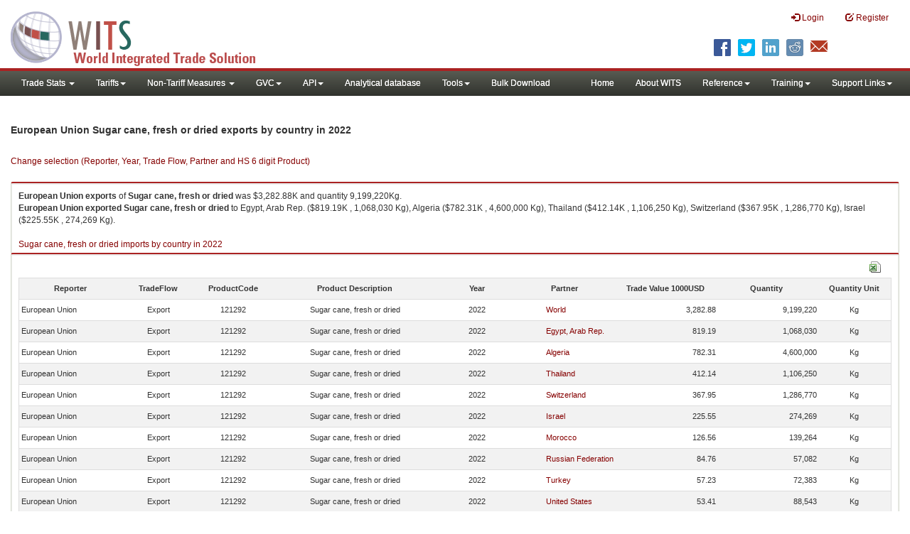

--- FILE ---
content_type: text/html; charset=utf-8
request_url: https://wits.worldbank.org/trade/comtrade/en/country/EUN/year/2022/tradeflow/Exports/partner/ALL/product/121292
body_size: 7618
content:


<!DOCTYPE>

<html xmlns="http://www.w3.org/1999/xhtml">
<head><title>
	European Union Sugar cane, fresh or dried exports by country | 2022 | Data
</title><meta http-equiv="X-UA-Compatible" content="IE=Edge" /><link href="../../../../../../../../../../../../Styles/bootstrap.css" rel="stylesheet" media="screen" /><link rel="stylesheet" href="../../../../../../../../../../../../Styles/grid/jqx.base.css" type="text/css" /><link href="../../../../../../../../../../../../Styles/customStyles.css" rel="stylesheet" media="screen" />
    
    <script type="text/javascript" src="https://wits.worldbank.org/Scripts/jquery.js"></script>
    <script src="https://wits.worldbank.org/Scripts/jquery-1.11.1.min.js" type="text/javascript"></script>
    <script src="https://wits.worldbank.org/Scripts/Utilites.js" type="text/javascript"></script>
    <script src="https://wits.worldbank.org/Scripts/jquery.touchSwipe.js" type="text/javascript"></script>
    <script src="https://wits.worldbank.org/Scripts/AdobeAnalyticCommonFunction.js" type="text/javascript"></script>
    <script type="text/javascript">
        var wbgData = wbgData || {};
        var appEnvironment = "prod";
        var siteLanguage = "en";
        SetAdobeAnalyticProperties(wbgData, document.title, appEnvironment, siteLanguage);
    </script>    
    <script type="text/javascript" src="https://assets.adobedtm.com/223f6e2cf7c9/3eb6c9b72a93/launch-7bc0cdc67098.min.js" async></script>   
 
</head>
<body>
    <header role="banner" class="navbar navbar-inverse navbar-fixed-top bs-docs-nav"
        id="bannerStrip">
         <div class="navbar-header">
            <div class="pull-left">
               <a class="navbar-brand" href="https://wits.worldbank.org/Default.aspx?lang=en"  title="logo for World Integrated Trade Solution">WITS</a>
            </div>
            <div class="pull-right">
               
               <button data-target="#topRightNav" data-toggle="collapse" type="button" class="navbar-toggle" id="topRightNavCollapsed">
               <span class="sr-only">Toggle navigation</span>
               <span class="glyphicon glyphicon-cog"></span>
               </button>
               <button data-target="#navList" data-toggle="collapse" type="button" class="navbar-toggle" id="navListCollapsed">
               <span class="sr-only">Toggle navigation</span>
               <span class="icon-bar"></span>
               <span class="icon-bar"></span>
               <span class="icon-bar"></span>
               </button>
               <nav class="collapse navbar-collapse bs-navbar-collapse" role="navigation" id="topRightNav">
                  <ul class="nav navbar-nav" id="topRightLink">
                   
                     <li class=""><a href="javascript:void(0)"><span class="glyphicon glyphicon-log-in"></span> <span id="lblLogin">Login</span></a> </li>
                     <li class=""><a href="https://wits.worldbank.org/register.html"><span class="glyphicon glyphicon-edit"></span> <span id="lblRegister">Register</span></a></li>
                  </ul>
               </nav>
               <div class="clearfix"></div>
               <ul class="shareLinkList pull-right desktop">
                  <li class="facebook"><a title="Facebook" onclick="buildShareURL();" href="javascript:void(0);">
                     </a>
                  </li>
                  <li class="twitter"><a title="Twitter" onclick="buildShareURL();" href="javascript:void(0);">
                     </a>
                  </li>
                  <li class="linkedin"><a title="Linkedin" onclick="buildShareURL();" href="javascript:void(0);">
                     </a>
                  </li>
                  <li class="gPlus"><a title="Google Plus" onclick="buildShareURL();" href="javascript:void(0);">
                     </a>
                  </li>
                  <li class="reddit"><a title="Reddit" onclick="buildShareURL();" href="javascript:void(0);">
                     </a>
                  </li>
                  <li class="stumbleupon"><a title="StumbleUpon" onclick="buildShareURL();" href="javascript:void(0);">
                     </a>
                  </li>
                  <li class="delicious"><a title="Delicious" onclick="buildShareURL();" href="javascript:void(0);">
                     </a>
                  </li>
                  <li class="email"><a title="Email" onclick="buildShareURL();" href="javascript:void(0);">
                     </a>
                  </li>
               </ul>
            </div>
         </div>
      </header>
      <div id="fixedContent2">
           <div id='mainMenuWrapper'><div id='mainMenu'><nav role='navigation' class='collapse navbar-collapse bs-navbar-collapse' id='navList'><ul class='nav navbar-nav'><li class=''><a href='#void' class='dropdown-toggle' data-toggle='dropdown'>Trade Stats <span class='caret'></span></a><ul class='dropdown-menu'><li><a href='https://wits.worldbank.org/countrystats.aspx?lang=en'>By Country</a></li><li><a href='https://wits.worldbank.org/country-indicator.aspx?lang=en'>By Indicator</a></li><li><a href='https://wits.worldbank.org/trade/country-byhs6product.aspx?lang=en'>By Product (HS 6-digit)</a></li><li><a href='https://wits.worldbank.org/trade-visualization.aspx?lang=en'>Visualization</a></li><li><a href='https://wits.worldbank.org/datadownload.aspx?lang=en'>Data Download</a></li><li><a href='https://wits.worldbank.org/CountryProfile/Metadata/en/Country/All'>Metadata</a></li><li><a href='https://wits.worldbank.org/countryprofile-dataavailability.aspx?lang=en'>Data Availability</a></li><li><a href='https://wits.worldbank.org/Help/country-summary-help.html'>Help</a></li></ul></li><li class=''><a  class='dropdown-toggle' data-toggle='dropdown'>Tariffs<span class='caret'></span></a><ul class='dropdown-menu'><li class=''><a href='https://wits.worldbank.org/gptad.html'>GPTAD</a> </li><li class=''><a href='https://wits.worldbank.org/tariff/trains/country-byhs6product.aspx?lang=en'>UNCTAD TRAINS</a> </li></ul></li><li class=''><a href='#void' class='dropdown-toggle' data-toggle='dropdown'>Non-Tariff Measures <span class='caret'></span></a><ul class='dropdown-menu'><li><a href='https://wits.worldbank.org/tariff/non-tariff-measures/en/country/CAN'>Summary</a></li><li><a href='https://wits.worldbank.org/tariff/non-tariff-measures/en/ntm-bycountry'>By Country</a></li><li><a href='https://wits.worldbank.org/tariff/non-tariff-measures/en/ntm-datavisualization'>Visualization</a></li><li><a href='https://wits.worldbank.org/tariff/non-tariff-measures/en/ntm-datadownload'>Data Download</a></li><li><a href='https://wits.worldbank.org/tariff/non-tariff-measures/metadata/en/country/All'>Metadata</a></li><li><a href='https://wits.worldbank.org/tariff/non-tariff-measures/en/ntm-dataavailability'>Data Availability</a></li><li><a href='https://wits.worldbank.org/tariff/non-tariff-measures/en/ntm-about'>About NTM</a></li></ul></li><li class=''><a  class='dropdown-toggle' data-toggle='dropdown'>GVC<span class='caret'></span></a><ul class='dropdown-menu'><li class=''><a href='https://wits.worldbank.org/gvc/global-value-chains.html'>About GVC</a> </li><li class=''><a href='https://wits.worldbank.org/gvc/gvc-data-visualization.html'>Visualization</a> </li><li class=''><a href='https://wits.worldbank.org/gvc/gvc-indicators-metadata.html'>GVC Indicator Metadata</a> </li><li class=''><a href='https://wits.worldbank.org/gvc/gvc-data-download.html'>GVC Data Download</a> </li></ul></li><li class=''><a  class='dropdown-toggle' data-toggle='dropdown'>API<span class='caret'></span></a><ul class='dropdown-menu'><li class=''><a href='https://wits.worldbank.org/witsapiintro.aspx?lang=en'>API overview</a> </li><li class=''><a href='https://wits.worldbank.org/data/public/WITSAPI_UserGuide.pdf' target='_blank'>API documentation</a> </li></ul><li class=''><a href='https://wits.worldbank.org/analyticaldata/analyticaldata.aspx'>Analytical database</a> </li><li class=''><a  class='dropdown-toggle' data-toggle='dropdown'>Tools<span class='caret'></span></a><ul class='dropdown-menu'><li class=''><a id='compare' href='https://wits.worldbank.org/CountryProfile/en/Compare/Country/ALL/Indicator/MPRT-TRD-VL/partner/WLD/product/Total/region/ALL/show/line'>Compare Countries</a> </li><li><a href='https://wits.worldbank.org/simulationtool.html'>Simulation Tool</a></li></ul></li><li class=''><a href='https://wits.worldbank.org/module/ALL/sub-module/ALL/reporter/ALL/year/ALL/tradeflow/ALL/pagesize/50/page/1'>Bulk Download</a> </li></li></ul><ul class='nav navbar-nav navbar-right'><li class=''><a href='https://wits.worldbank.org/Default.aspx?lang=en'>Home</a> </li><li class=''><a href='https://wits.worldbank.org/about_wits.html'>About WITS</a> </li><li class=''><a  class='dropdown-toggle' data-toggle='dropdown'>Reference<span class='caret'></span></a><ul class='dropdown-menu'><li><a href='https://wits.worldbank.org/methodology.html'>Methodology</a></li><li><a href='https://wits.worldbank.org/glossary.html'>Glossary</a></li><li><a href='https://wits.worldbank.org/referencedata.html'>Reference Data</a></li><li><a href='https://wits.worldbank.org/product_concordance.html'>Concordances</a></li><li><a href='https://wits.worldbank.org/links.html'>Links</a></li></ul></li><li class=''><a  class='dropdown-toggle' data-toggle='dropdown'>Training<span class='caret'></span></a><ul class='dropdown-menu'><li class=''><a href='https://wits.worldbank.org/training.html'>Training overview</a> </li><li class=''><a href='https://wits.worldbank.org/trainingVideos.aspx?lang=en'>Video Tutorials</a> </li><li class=''><a href='#' onclick='LauncheLearning();'>eLearning</a> </li></ul></li><li class=''><a  class='dropdown-toggle' data-toggle='dropdown'>Support Links<span class='caret'></span></a><ul class='dropdown-menu'><li><a href='https://wits.worldbank.org/didyouknow.html'>Did you know</a></li><li><a href='https://wits.worldbank.org/faqs.html'>FAQ</a></li><li><a href='https://wits.worldbank.org/data/public/WITS_User_Manual.pdf' target='_blank'>WITS manual</a></li><li><a href='https://wits.worldbank.org/wits/wits/witshelp/Welcome.htm' target='_blank'>Help</a></li><li><a href='https://wits.worldbank.org/WITS/training/player.html' target='_blank'>eLearning</a></li></ul></li></ul></nav></div></div>
          <div id="mainHeading">
              <div class="elements variableHeader">
              <h1>European Union Sugar cane, fresh or dried exports by country </h1> in 2022
                  <p></p>
                  </div>
             
                 <div class="btn-group pull-right phone" id="share">
                  <button class="btn btn-default btn-sm dropdown-toggle" type="button" data-toggle="dropdown" title="Share">
                   <span class="glyphicon glyphicon-share"></span> <span class="text"><span id="btnShare">Share</span></span> <span class="caret"></span>
                  </button>
                  <ul class="shareLinkList dropdown-menu">
                      <li class="facebook"><a title="Facebook" onclick="buildShareURL();" href="#">Facebook</a></li>
                     <li class="twitter"><a title="Twitter" onclick="buildShareURL();" href="#">Twitter</a></li>
                     <li class="linkedin"><a title="Linkedin" onclick="buildShareURL();" href="#"> Linkedin</a></li>
                     <li class="gPlus"><a title="Google Plus" onclick="buildShareURL();" href="#">Google Plus</a></li>
                     <li class="reddit"><a title="Reddit" onclick="buildShareURL();" href="#">Reddit</a></li>
                     <li class="stumbleupon"><a title="StumbleUpon" onclick="buildShareURL();" href="#">Stumble Upon</a></li>
                     <li class="delicious"><a title="Delicious" onclick="buildShareURL();" href="#">Delicious</a></li>
                      <li class="email"><a title="Email" onclick="buildShareURL();" href="#">Email</a></li>
                  </ul>
               </div>
        </div>
      </div>
       <div class="clearfix"></div>
       <div id="contentWrapper2">
                                   <div class='handicon pull-left' style="margin-left: 15px;margin-right: 15px;margin-top: 49px;cursor: pointer;" >
                           <a data-toggle="modal" data-target="#changeDropdownModal" id="selectedCountryRegion" title="Change selection (Reporter, Year, Trade Flow, Partner and HS 6 digit Product)">Change selection (Reporter, Year, Trade Flow, Partner and HS 6 digit Product)</a>
                        </div>
         <!--  <div style="margin-left: 15px;margin-right: 15px;">
           <div class="variableContainer" id="partnerVariable">
                 <div class="variableInnerContainer">
                     <div class="dottedBdrBox countryBox"  id="ReporterBox">
                              <div class="icon iconCountry">
                                 <span class="glyphicon glyphicon-cog"></span>
                              </div>
                              <div class="variable">
                                 <div class="variableLabel"><span id="lblCountry">Reporter</span>
                                 </div>
                                 <div class="variableValue">                                  
                                          <a  class="btn btn-default  btn-sm" data-toggle="modal"
                                                    data-target="#changeDropdownModal" id="selectedReporter"><span class="text">
                                                    </span><span class="caret"></span></a>
                                 </div>
                              </div>                                 
                           </div>
                     <div class="dottedBdrBox indicatorBox" id="yearBox">
                              <div class="icon iconIndicator">
                                 <span class="glyphicon  glyphicon-signal"></span>
                              </div>
                              <div class="variable">
                                  <div class="variableLabel"><span id="lblYear">Year</span>
                                 </div>
                                 <div class="variableValue">
                                      <a class="btn btn-default  btn-sm" data-toggle="modal"
                                                    data-target="#changeDropdownModal" id="selectedYear"><span class="text"></span><span
                                                        class="caret"></span></a>
                                 </div>
                              </div>
                           </div>    
                     

                          <div class="dottedBdrBox indicatorBox" id="tradeflowBox">
                              <div class="icon iconIndicator">
                                 <span class="glyphicon  glyphicon-signal"></span>
                              </div>
                              <div class="variable">
                                  <div class="variableLabel"><span id="lblTradeflow">Trade Flow</span>
                                 </div>
                                 <div class="variableValue">
                                      <a class="btn btn-default  btn-sm" data-toggle="modal"
                                                    data-target="#changeDropdownModal" id="selectedTradeflow"><span class="text"></span><span
                                                        class="caret"></span></a>
                                 </div>
                              </div>
                           </div>      
                     <div class="dottedBdrBox indicatorBox" id="partnerBox">
                              <div class="icon iconIndicator">
                                 <span class="glyphicon  glyphicon-signal"></span>
                              </div>
                              <div class="variable">
                                  <div class="variableLabel"><span id="lblPartner">Partner</span>
                                 </div>
                                 <div class="variableValue">
                                      <a class="btn btn-default  btn-sm" data-toggle="modal"
                                                    data-target="#changeDropdownModal" id="selectedPartner"><span class="text"></span><span
                                                        class="caret"></span></a>
                                 </div>
                              </div>
                           </div>      

                     <div class="dottedBdrBox indicatorBox" id="productBox">
                              <div class="icon iconIndicator">
                                 <span class="glyphicon  glyphicon-signal"></span>
                              </div>
                              <div class="variable">
                                  <div class="variableLabel"><span id="lblProduct">Product</span>
                                 </div>
                                 <div class="variableValue">
                                      <a class="btn btn-default  btn-sm" data-toggle="modal"
                                                    data-target="#changeDropdownModal" id="selectedProduct"><span class="text"></span><span
                                                        class="caret"></span></a>
                                 </div>
                              </div>
                           </div>      


                       <div></div><div></div>
                      
                 </div>
                   
           </div>
           </div>-->
       <div class="clearfix"></div>
           <!-- outer Tab starts -->
             <!--             <div class="row">
               <div class="col-md-12">
                  <div class="outerTab" style="margin-right:15px;">
                        
                           <ul class="outerTabLinks list-inline list-unstyled">
                              <li  class="active tableView"><a href="javascript:void(0)"><span class="icon"></span>Table</a></li>
                              <li class="textView"><a><span class="icon"></span>Text</a></li>
                           </ul>
                        </div>
               </div>
               
               </div>-->
           <!-- outer tab ends -->
          <div id="pageContent">
              <div class="tabContent" id="metadata">
                 <div class="row">
                      <div class="col-md-12" id="singleCols" style="height:80px;">
                           <section class="innerTabs ">
                              <div class="content" style="height:30px"> 
                                 <b>European Union</b> <b>exports</b> of <b>Sugar cane, fresh or dried</b> was $3,282.88K   and quantity 9,199,220Kg.</br> <b>European Union</b> <b>exported</b> <b> Sugar cane, fresh or dried</b> to  Egypt, Arab Rep. ($819.19K , 1,068,030 Kg), Algeria ($782.31K , 4,600,000 Kg), Thailand ($412.14K , 1,106,250 Kg), Switzerland ($367.95K , 1,286,770 Kg), Israel ($225.55K , 274,269 Kg).</br></br><a href='https://wits.worldbank.org/trade/comtrade/en/country/ALL/year/2022/tradeflow/Imports/partner/WLD/product/121292'>Sugar cane, fresh or dried imports by country in 2022</a>
                               </div>
                           </section>
                        </div>
                 </div>
                <div class="row">

                </div>
                 <div class="row">
                        <div class="col-md-12" id="singleCol">
                           <section class="innerTabs ">
                              <div class="content" style="height:450px">   
                                 <div class="col-md-12" style="padding-bottom: 6px;">
                                    <div class="pull-right"><a href="#" data-customlink="fd:hs6productdatadownload:en:xlsx" data-text="hs6productdatadownload" title="Download in excel" id="hs6datadownload"><img border="0" alt="Download Excel Sheet" src="/Images/excel.png" width="16" height="16"/></a></div>
                                     <br/>
                                </div>
                                <div class='metadataTableWrapper' style='height:435px'><table class='metadataTable' style='border: 1px solid #ddd;' cellpadding='0' cellspacing='0' border='0' width='80%' id='dataCatalogMetadata'><tbody><tr class='even'><td align='center' style='text-align: center;width:75;'><span style='font-weight:bold'>Reporter</span></td><td align='center' style='text-align: center;width:55;'><span style='font-weight:bold'>TradeFlow</span></td><td align='center' style='text-align: center;width:55;'><span style='font-weight:bold'>ProductCode</span></td><td align='center' style='text-align: center;width:125;'><span style='font-weight:bold'>Product Description</span></td><td align='center' style='text-align: center;width:55;'><span style='font-weight:bold'>Year</span></td><td align='center' style='text-align: center;width:75;'><span style='font-weight:bold'>Partner</span></td><td align='center' style='text-align: center;width:75;'><span style='font-weight:bold'>Trade Value 1000USD</span></td><td align='center' style='text-align: center;width:75;'><span style='font-weight:bold'>Quantity</span></td><td align='center' style='text-align: center;width:55;'><span style='font-weight:bold'>Quantity Unit</span></td></tr><tr  class='odd'><td>&nbsp;European Union</td><td style='text-align: center;'>Export</td><td style='text-align: center;'>121292</td><td style='text-align: center;'>Sugar cane, fresh or dried</td><td style='text-align: center;'>2022</td><td style='text-align: left; padding-left:45px;'><a href='https://wits.worldbank.org/trade/comtrade/en/country/All/year/2022/tradeflow/Exports/partner/WLD/product/121292'> World</a></td><td style='text-align: right;'>3,282.88</td><td style='text-align: right;'>9,199,220</td><td style='text-align: center;'>Kg</td></tr><tr  class='even'><td>&nbsp;European Union</td><td style='text-align: center;'>Export</td><td style='text-align: center;'>121292</td><td style='text-align: center;'>Sugar cane, fresh or dried</td><td style='text-align: center;'>2022</td><td style='text-align: left; padding-left:45px;'><a href='https://wits.worldbank.org/trade/comtrade/en/country/All/year/2022/tradeflow/Exports/partner/EGY/product/121292'>Egypt, Arab Rep.</a></td><td style='text-align: right;'>819.19</td><td style='text-align: right;'>1,068,030</td><td style='text-align: center;'>Kg</td></tr><tr  class='odd'><td>&nbsp;European Union</td><td style='text-align: center;'>Export</td><td style='text-align: center;'>121292</td><td style='text-align: center;'>Sugar cane, fresh or dried</td><td style='text-align: center;'>2022</td><td style='text-align: left; padding-left:45px;'><a href='https://wits.worldbank.org/trade/comtrade/en/country/All/year/2022/tradeflow/Exports/partner/DZA/product/121292'>Algeria</a></td><td style='text-align: right;'>782.31</td><td style='text-align: right;'>4,600,000</td><td style='text-align: center;'>Kg</td></tr><tr  class='even'><td>&nbsp;European Union</td><td style='text-align: center;'>Export</td><td style='text-align: center;'>121292</td><td style='text-align: center;'>Sugar cane, fresh or dried</td><td style='text-align: center;'>2022</td><td style='text-align: left; padding-left:45px;'><a href='https://wits.worldbank.org/trade/comtrade/en/country/All/year/2022/tradeflow/Exports/partner/THA/product/121292'>Thailand</a></td><td style='text-align: right;'>412.14</td><td style='text-align: right;'>1,106,250</td><td style='text-align: center;'>Kg</td></tr><tr  class='odd'><td>&nbsp;European Union</td><td style='text-align: center;'>Export</td><td style='text-align: center;'>121292</td><td style='text-align: center;'>Sugar cane, fresh or dried</td><td style='text-align: center;'>2022</td><td style='text-align: left; padding-left:45px;'><a href='https://wits.worldbank.org/trade/comtrade/en/country/All/year/2022/tradeflow/Exports/partner/CHE/product/121292'>Switzerland</a></td><td style='text-align: right;'>367.95</td><td style='text-align: right;'>1,286,770</td><td style='text-align: center;'>Kg</td></tr><tr  class='even'><td>&nbsp;European Union</td><td style='text-align: center;'>Export</td><td style='text-align: center;'>121292</td><td style='text-align: center;'>Sugar cane, fresh or dried</td><td style='text-align: center;'>2022</td><td style='text-align: left; padding-left:45px;'><a href='https://wits.worldbank.org/trade/comtrade/en/country/All/year/2022/tradeflow/Exports/partner/ISR/product/121292'>Israel</a></td><td style='text-align: right;'>225.55</td><td style='text-align: right;'>274,269</td><td style='text-align: center;'>Kg</td></tr><tr  class='odd'><td>&nbsp;European Union</td><td style='text-align: center;'>Export</td><td style='text-align: center;'>121292</td><td style='text-align: center;'>Sugar cane, fresh or dried</td><td style='text-align: center;'>2022</td><td style='text-align: left; padding-left:45px;'><a href='https://wits.worldbank.org/trade/comtrade/en/country/All/year/2022/tradeflow/Exports/partner/MAR/product/121292'>Morocco</a></td><td style='text-align: right;'>126.56</td><td style='text-align: right;'>139,264</td><td style='text-align: center;'>Kg</td></tr><tr  class='even'><td>&nbsp;European Union</td><td style='text-align: center;'>Export</td><td style='text-align: center;'>121292</td><td style='text-align: center;'>Sugar cane, fresh or dried</td><td style='text-align: center;'>2022</td><td style='text-align: left; padding-left:45px;'><a href='https://wits.worldbank.org/trade/comtrade/en/country/All/year/2022/tradeflow/Exports/partner/RUS/product/121292'>Russian Federation</a></td><td style='text-align: right;'>84.76</td><td style='text-align: right;'>57,082</td><td style='text-align: center;'>Kg</td></tr><tr  class='odd'><td>&nbsp;European Union</td><td style='text-align: center;'>Export</td><td style='text-align: center;'>121292</td><td style='text-align: center;'>Sugar cane, fresh or dried</td><td style='text-align: center;'>2022</td><td style='text-align: left; padding-left:45px;'><a href='https://wits.worldbank.org/trade/comtrade/en/country/All/year/2022/tradeflow/Exports/partner/TUR/product/121292'>Turkey</a></td><td style='text-align: right;'>57.23</td><td style='text-align: right;'>72,383</td><td style='text-align: center;'>Kg</td></tr><tr  class='even'><td>&nbsp;European Union</td><td style='text-align: center;'>Export</td><td style='text-align: center;'>121292</td><td style='text-align: center;'>Sugar cane, fresh or dried</td><td style='text-align: center;'>2022</td><td style='text-align: left; padding-left:45px;'><a href='https://wits.worldbank.org/trade/comtrade/en/country/All/year/2022/tradeflow/Exports/partner/USA/product/121292'>United States</a></td><td style='text-align: right;'>53.41</td><td style='text-align: right;'>88,543</td><td style='text-align: center;'>Kg</td></tr><tr  class='odd'><td>&nbsp;European Union</td><td style='text-align: center;'>Export</td><td style='text-align: center;'>121292</td><td style='text-align: center;'>Sugar cane, fresh or dried</td><td style='text-align: center;'>2022</td><td style='text-align: left; padding-left:45px;'><a href='https://wits.worldbank.org/trade/comtrade/en/country/All/year/2022/tradeflow/Exports/partner/OAS/product/121292'>Other Asia, nes</a></td><td style='text-align: right;'>52.69</td><td style='text-align: right;'>151,725</td><td style='text-align: center;'>Kg</td></tr><tr  class='even'><td>&nbsp;European Union</td><td style='text-align: center;'>Export</td><td style='text-align: center;'>121292</td><td style='text-align: center;'>Sugar cane, fresh or dried</td><td style='text-align: center;'>2022</td><td style='text-align: left; padding-left:45px;'><a href='https://wits.worldbank.org/trade/comtrade/en/country/All/year/2022/tradeflow/Exports/partner/VNM/product/121292'>Vietnam</a></td><td style='text-align: right;'>47.84</td><td style='text-align: right;'>100,000</td><td style='text-align: center;'>Kg</td></tr><tr  class='odd'><td>&nbsp;European Union</td><td style='text-align: center;'>Export</td><td style='text-align: center;'>121292</td><td style='text-align: center;'>Sugar cane, fresh or dried</td><td style='text-align: center;'>2022</td><td style='text-align: left; padding-left:45px;'><a href='https://wits.worldbank.org/trade/comtrade/en/country/All/year/2022/tradeflow/Exports/partner/PHL/product/121292'>Philippines</a></td><td style='text-align: right;'>35.71</td><td style='text-align: right;'>55,275</td><td style='text-align: center;'>Kg</td></tr><tr  class='even'><td>&nbsp;European Union</td><td style='text-align: center;'>Export</td><td style='text-align: center;'>121292</td><td style='text-align: center;'>Sugar cane, fresh or dried</td><td style='text-align: center;'>2022</td><td style='text-align: left; padding-left:45px;'><a href='https://wits.worldbank.org/trade/comtrade/en/country/All/year/2022/tradeflow/Exports/partner/SER/product/121292'>Serbia, FR(Serbia/Montenegro)</a></td><td style='text-align: right;'>33.26</td><td style='text-align: right;'>33,204</td><td style='text-align: center;'>Kg</td></tr><tr  class='odd'><td>&nbsp;European Union</td><td style='text-align: center;'>Export</td><td style='text-align: center;'>121292</td><td style='text-align: center;'>Sugar cane, fresh or dried</td><td style='text-align: center;'>2022</td><td style='text-align: left; padding-left:45px;'><a href='https://wits.worldbank.org/trade/comtrade/en/country/All/year/2022/tradeflow/Exports/partner/LBN/product/121292'>Lebanon</a></td><td style='text-align: right;'>32.43</td><td style='text-align: right;'>52,000</td><td style='text-align: center;'>Kg</td></tr><tr  class='even'><td>&nbsp;European Union</td><td style='text-align: center;'>Export</td><td style='text-align: center;'>121292</td><td style='text-align: center;'>Sugar cane, fresh or dried</td><td style='text-align: center;'>2022</td><td style='text-align: left; padding-left:45px;'><a href='https://wits.worldbank.org/trade/comtrade/en/country/All/year/2022/tradeflow/Exports/partner/GBR/product/121292'>United Kingdom</a></td><td style='text-align: right;'>31.13</td><td style='text-align: right;'>18,965</td><td style='text-align: center;'>Kg</td></tr><tr  class='odd'><td>&nbsp;European Union</td><td style='text-align: center;'>Export</td><td style='text-align: center;'>121292</td><td style='text-align: center;'>Sugar cane, fresh or dried</td><td style='text-align: center;'>2022</td><td style='text-align: left; padding-left:45px;'><a href='https://wits.worldbank.org/trade/comtrade/en/country/All/year/2022/tradeflow/Exports/partner/JPN/product/121292'>Japan</a></td><td style='text-align: right;'>28.16</td><td style='text-align: right;'>14,619</td><td style='text-align: center;'>Kg</td></tr><tr  class='even'><td>&nbsp;European Union</td><td style='text-align: center;'>Export</td><td style='text-align: center;'>121292</td><td style='text-align: center;'>Sugar cane, fresh or dried</td><td style='text-align: center;'>2022</td><td style='text-align: left; padding-left:45px;'><a href='https://wits.worldbank.org/trade/comtrade/en/country/All/year/2022/tradeflow/Exports/partner/MEX/product/121292'>Mexico</a></td><td style='text-align: right;'>24.87</td><td style='text-align: right;'>16,250</td><td style='text-align: center;'>Kg</td></tr><tr  class='odd'><td>&nbsp;European Union</td><td style='text-align: center;'>Export</td><td style='text-align: center;'>121292</td><td style='text-align: center;'>Sugar cane, fresh or dried</td><td style='text-align: center;'>2022</td><td style='text-align: left; padding-left:45px;'><a href='https://wits.worldbank.org/trade/comtrade/en/country/All/year/2022/tradeflow/Exports/partner/AUS/product/121292'>Australia</a></td><td style='text-align: right;'>16.43</td><td style='text-align: right;'>5,238</td><td style='text-align: center;'>Kg</td></tr><tr  class='even'><td>&nbsp;European Union</td><td style='text-align: center;'>Export</td><td style='text-align: center;'>121292</td><td style='text-align: center;'>Sugar cane, fresh or dried</td><td style='text-align: center;'>2022</td><td style='text-align: left; padding-left:45px;'><a href='https://wits.worldbank.org/trade/comtrade/en/country/All/year/2022/tradeflow/Exports/partner/SUR/product/121292'>Suriname</a></td><td style='text-align: right;'>9.79</td><td style='text-align: right;'>13,500</td><td style='text-align: center;'>Kg</td></tr><tr  class='odd'><td>&nbsp;European Union</td><td style='text-align: center;'>Export</td><td style='text-align: center;'>121292</td><td style='text-align: center;'>Sugar cane, fresh or dried</td><td style='text-align: center;'>2022</td><td style='text-align: left; padding-left:45px;'><a href='https://wits.worldbank.org/trade/comtrade/en/country/All/year/2022/tradeflow/Exports/partner/UKR/product/121292'>Ukraine</a></td><td style='text-align: right;'>9.41</td><td style='text-align: right;'>12,009</td><td style='text-align: center;'>Kg</td></tr><tr  class='even'><td>&nbsp;European Union</td><td style='text-align: center;'>Export</td><td style='text-align: center;'>121292</td><td style='text-align: center;'>Sugar cane, fresh or dried</td><td style='text-align: center;'>2022</td><td style='text-align: left; padding-left:45px;'><a href='https://wits.worldbank.org/trade/comtrade/en/country/All/year/2022/tradeflow/Exports/partner/BIH/product/121292'>Bosnia and Herzegovina</a></td><td style='text-align: right;'>7.59</td><td style='text-align: right;'>6,725</td><td style='text-align: center;'>Kg</td></tr><tr  class='odd'><td>&nbsp;European Union</td><td style='text-align: center;'>Export</td><td style='text-align: center;'>121292</td><td style='text-align: center;'>Sugar cane, fresh or dried</td><td style='text-align: center;'>2022</td><td style='text-align: left; padding-left:45px;'><a href='https://wits.worldbank.org/trade/comtrade/en/country/All/year/2022/tradeflow/Exports/partner/AGO/product/121292'>Angola</a></td><td style='text-align: right;'>5.35</td><td style='text-align: right;'>3,936</td><td style='text-align: center;'>Kg</td></tr><tr  class='even'><td>&nbsp;European Union</td><td style='text-align: center;'>Export</td><td style='text-align: center;'>121292</td><td style='text-align: center;'>Sugar cane, fresh or dried</td><td style='text-align: center;'>2022</td><td style='text-align: left; padding-left:45px;'><a href='https://wits.worldbank.org/trade/comtrade/en/country/All/year/2022/tradeflow/Exports/partner/CPV/product/121292'>Cape Verde</a></td><td style='text-align: right;'>5.16</td><td style='text-align: right;'>17,070</td><td style='text-align: center;'>Kg</td></tr><tr  class='odd'><td>&nbsp;European Union</td><td style='text-align: center;'>Export</td><td style='text-align: center;'>121292</td><td style='text-align: center;'>Sugar cane, fresh or dried</td><td style='text-align: center;'>2022</td><td style='text-align: left; padding-left:45px;'><a href='https://wits.worldbank.org/trade/comtrade/en/country/All/year/2022/tradeflow/Exports/partner/BRA/product/121292'>Brazil</a></td><td style='text-align: right;'>4.69</td><td style='text-align: right;'>3,000</td><td style='text-align: center;'>Kg</td></tr><tr  class='even'><td>&nbsp;European Union</td><td style='text-align: center;'>Export</td><td style='text-align: center;'>121292</td><td style='text-align: center;'>Sugar cane, fresh or dried</td><td style='text-align: center;'>2022</td><td style='text-align: left; padding-left:45px;'><a href='https://wits.worldbank.org/trade/comtrade/en/country/All/year/2022/tradeflow/Exports/partner/TUN/product/121292'>Tunisia</a></td><td style='text-align: right;'>3.10</td><td style='text-align: right;'>1,500</td><td style='text-align: center;'>Kg</td></tr><tr  class='odd'><td>&nbsp;European Union</td><td style='text-align: center;'>Export</td><td style='text-align: center;'>121292</td><td style='text-align: center;'>Sugar cane, fresh or dried</td><td style='text-align: center;'>2022</td><td style='text-align: left; padding-left:45px;'><a href='https://wits.worldbank.org/trade/comtrade/en/country/All/year/2022/tradeflow/Exports/partner/NOR/product/121292'>Norway</a></td><td style='text-align: right;'>2.64</td><td style='text-align: right;'>309</td><td style='text-align: center;'>Kg</td></tr><tr  class='even'><td>&nbsp;European Union</td><td style='text-align: center;'>Export</td><td style='text-align: center;'>121292</td><td style='text-align: center;'>Sugar cane, fresh or dried</td><td style='text-align: center;'>2022</td><td style='text-align: left; padding-left:45px;'><a href='https://wits.worldbank.org/trade/comtrade/en/country/All/year/2022/tradeflow/Exports/partner/COL/product/121292'>Colombia</a></td><td style='text-align: right;'>1.50</td><td style='text-align: right;'>950</td><td style='text-align: center;'>Kg</td></tr><tr  class='odd'><td>&nbsp;European Union</td><td style='text-align: center;'>Export</td><td style='text-align: center;'>121292</td><td style='text-align: center;'>Sugar cane, fresh or dried</td><td style='text-align: center;'>2022</td><td style='text-align: left; padding-left:45px;'><a href='https://wits.worldbank.org/trade/comtrade/en/country/All/year/2022/tradeflow/Exports/partner/ISL/product/121292'>Iceland</a></td><td style='text-align: right;'>0.61</td><td style='text-align: right;'>72</td><td style='text-align: center;'>Kg</td></tr><tr  class='even'><td>&nbsp;European Union</td><td style='text-align: center;'>Export</td><td style='text-align: center;'>121292</td><td style='text-align: center;'>Sugar cane, fresh or dried</td><td style='text-align: center;'>2022</td><td style='text-align: left; padding-left:45px;'><a href='https://wits.worldbank.org/trade/comtrade/en/country/All/year/2022/tradeflow/Exports/partner/MDA/product/121292'>Moldova</a></td><td style='text-align: right;'>0.45</td><td style='text-align: right;'>82</td><td style='text-align: center;'>Kg</td></tr><tr  class='odd'><td>&nbsp;European Union</td><td style='text-align: center;'>Export</td><td style='text-align: center;'>121292</td><td style='text-align: center;'>Sugar cane, fresh or dried</td><td style='text-align: center;'>2022</td><td style='text-align: left; padding-left:45px;'><a href='https://wits.worldbank.org/trade/comtrade/en/country/All/year/2022/tradeflow/Exports/partner/MKD/product/121292'>North Macedonia</a></td><td style='text-align: right;'>0.31</td><td style='text-align: right;'>57</td><td style='text-align: center;'>Kg</td></tr><tr  class='even'><td>&nbsp;European Union</td><td style='text-align: center;'>Export</td><td style='text-align: center;'>121292</td><td style='text-align: center;'>Sugar cane, fresh or dried</td><td style='text-align: center;'>2022</td><td style='text-align: left; padding-left:45px;'><a href='https://wits.worldbank.org/trade/comtrade/en/country/All/year/2022/tradeflow/Exports/partner/BUN/product/121292'>Bunkers</a></td><td style='text-align: right;'>0.19</td><td style='text-align: right;'>20</td><td style='text-align: center;'>Kg</td></tr><tr  class='odd'><td>&nbsp;European Union</td><td style='text-align: center;'>Export</td><td style='text-align: center;'>121292</td><td style='text-align: center;'>Sugar cane, fresh or dried</td><td style='text-align: center;'>2022</td><td style='text-align: left; padding-left:45px;'><a href='https://wits.worldbank.org/trade/comtrade/en/country/All/year/2022/tradeflow/Exports/partner/GEO/product/121292'>Georgia</a></td><td style='text-align: right;'>0.16</td><td style='text-align: right;'>30</td><td style='text-align: center;'>Kg</td></tr><tr  class='even'><td>&nbsp;European Union</td><td style='text-align: center;'>Export</td><td style='text-align: center;'>121292</td><td style='text-align: center;'>Sugar cane, fresh or dried</td><td style='text-align: center;'>2022</td><td style='text-align: left; padding-left:45px;'><a href='https://wits.worldbank.org/trade/comtrade/en/country/All/year/2022/tradeflow/Exports/partner/CHN/product/121292'>China</a></td><td style='text-align: right;'>0.15</td><td style='text-align: right;'>18</td><td style='text-align: center;'>Kg</td></tr><tr  class='odd'><td>&nbsp;European Union</td><td style='text-align: center;'>Export</td><td style='text-align: center;'>121292</td><td style='text-align: center;'>Sugar cane, fresh or dried</td><td style='text-align: center;'>2022</td><td style='text-align: left; padding-left:45px;'><a href='https://wits.worldbank.org/trade/comtrade/en/country/All/year/2022/tradeflow/Exports/partner/JOR/product/121292'>Jordan</a></td><td style='text-align: right;'>0.08</td><td style='text-align: right;'>11</td><td style='text-align: center;'>Kg</td></tr><tr  class='even'><td>&nbsp;European Union</td><td style='text-align: center;'>Export</td><td style='text-align: center;'>121292</td><td style='text-align: center;'>Sugar cane, fresh or dried</td><td style='text-align: center;'>2022</td><td style='text-align: left; padding-left:45px;'><a href='https://wits.worldbank.org/trade/comtrade/en/country/All/year/2022/tradeflow/Exports/partner/MOZ/product/121292'>Mozambique</a></td><td style='text-align: right;'>0.07</td><td style='text-align: right;'>23</td><td style='text-align: center;'>Kg</td></tr><tr  class='odd'><td>&nbsp;European Union</td><td style='text-align: center;'>Export</td><td style='text-align: center;'>121292</td><td style='text-align: center;'>Sugar cane, fresh or dried</td><td style='text-align: center;'>2022</td><td style='text-align: left; padding-left:45px;'><a href='https://wits.worldbank.org/trade/comtrade/en/country/All/year/2022/tradeflow/Exports/partner/MNT/product/121292'>Montenegro</a></td><td style='text-align: right;'>0.01</td><td style='text-align: right;'>2</td><td style='text-align: center;'>Kg</td></tr><tr  class='even'><td>&nbsp;European Union</td><td style='text-align: center;'>Export</td><td style='text-align: center;'>121292</td><td style='text-align: center;'>Sugar cane, fresh or dried</td><td style='text-align: center;'>2022</td><td style='text-align: left; padding-left:45px;'><a href='https://wits.worldbank.org/trade/comtrade/en/country/All/year/2022/tradeflow/Exports/partner/SGP/product/121292'>Singapore</a></td><td style='text-align: right;'>0.01</td><td style='text-align: right;'>10</td><td style='text-align: center;'>Kg</td></tr><tr  class='odd'><td>&nbsp;European Union</td><td style='text-align: center;'>Export</td><td style='text-align: center;'>121292</td><td style='text-align: center;'>Sugar cane, fresh or dried</td><td style='text-align: center;'>2022</td><td style='text-align: left; padding-left:45px;'><a href='https://wits.worldbank.org/trade/comtrade/en/country/All/year/2022/tradeflow/Exports/partner/IND/product/121292'>India</a></td><td style='text-align: right;'>0.01</td><td style='text-align: right;'>25</td><td style='text-align: center;'>Kg</td></tr><tr  class='even'><td>&nbsp;European Union</td><td style='text-align: center;'>Export</td><td style='text-align: center;'>121292</td><td style='text-align: center;'>Sugar cane, fresh or dried</td><td style='text-align: center;'>2022</td><td style='text-align: left; padding-left:45px;'><a href='https://wits.worldbank.org/trade/comtrade/en/country/All/year/2022/tradeflow/Exports/partner/GTM/product/121292'>Guatemala</a></td><td style='text-align: right;'>0.00</td><td style='text-align: right;'>1</td><td style='text-align: center;'>Kg</td></tr></tbody></table></div>                     
                               </div>
                                </section>
                        </div>
                     <p style="padding-left:15px;">
                        HS Nomenclature used HS 1988/92 (H0)</br>HS Code 121292: Sugar cane, fresh or dried</br></br></br><i>Please note</i>: Exports is gross exports and Imports is gross imports
                     </p>
                     <div id="gdp-meta-data" style="top: 200px; bottom: 400px; left: 400px; right: 400px;"></div>
                     </div>
              </div>
          </div>

           <footer id="footerStrip">
            <ul class="list-inline" id="footerLinks">
               <li><a href="https://wits.worldbank.org/about_wits.html"><span id="lblAbout">About</span> </a></li>
               <li class="divider">.</li>
               <li><a href="https://wits.worldbank.org/contactwits.html"><span id="lblContact">Contact</span> </a></li>
               <li  class="divider">.</li>
               <li><a href="https://wits.worldbank.org/faqs.html#Databases"><span id="lblUsageConditions">Usage Conditions</span></a></li>
               <li  class="divider">.</li>
               <li><a href="https://www.worldbank.org/en/about/legal" target="_blank"><span id="lblLegal">Legal</span></a></li>
               <li  class="divider">.</li>
                <li><a href="https://wits.worldbank.org/dataproviders.html"><span id="lblDataPRoviders">Data Providers</span></a></li>
                <li class="divider">.</li>
                <li id="Pagerefresh"><span id="lblPageRefreshed">Page Refreshed</span> : Dec-8-2025 22:19 ET</li>
            </ul>
            <ul class="list-inline" id="orgPartners">
                <span id="lblPartners">Partners</span>
               <li id="itcsmalllogo"><a href="http://www.intracen.org/" title="International Trade Center" target="blank">ITC</a></li>
               <li  class="divider">.</li>
               <li id="unctad"><a href="http://unctad.org/en/Pages/Home.aspx" title="United Nations Conference on Trade and Development " target="blank">UNCTAD</a></li>
               <li  class="divider">.</li>
               <li id="unstats"><a href="http://unstats.un.org/unsd/default.htm" title="United Nations Statistical Commission" target="blank">UNSTATS</a></li>
               <li  class="divider">.</li>
               <li id="wto"><a href="http://www.wto.org/" title="World Trade Organization" target="blank">World Trade Organization</a></li>
               <li class="divider">.</li>
               <li id="wb"><a href="http://www.worldbank.org" title="World Bank" target="blank">World Bank</a></li>
            </ul>
         </footer>
           </div>
    <div class="modal fade" id="changeDropdownModal" tabindex="-1" role="dialog" aria-labelledby="myModalLabel" aria-hidden="true"></div>
</body>
   

        <script type="text/javascript" src="https://wits.worldbank.org/Scripts/bootstrap.js"></script>
    <script src="https://wits.worldbank.org/Scripts/grid/jqx-all.js" type="text/javascript"></script>

    <script type="text/javascript">
        if (top.location != location) {
            top.location.href = document.location.href;
        }

        var htReporter = new Hash();
        var htCountry = new Hash();
        var htPartner = new Hash();
        var htYearCode = new Hash();
        var htTradeFlowCode = new Hash();


        var SvrURL = "https://wits.worldbank.org/";
        var Svrpath = "https://wits.worldbank.org/";
        var strLanguage = "en";
        var SelectedReportercode = "EUN";
        var SelectedReportername = "European Union";
        var Selectedyear = "2022";
        var Selectedtradeflowcode = "E"; 
        var Selectedtradeflowname = "Exports";
        var Selectedpartnercode = "ALL";
        var Selectedpartnername = "All Countries"
        var SelectedProductcode = "121292";
        var SelectedProdcutname = "Sugar cane, fresh or dried";

    </script>
    <script src="https://wits.worldbank.org/Scripts/hs6productlist.js" type="text/javascript"></script>
    <script src="https://wits.worldbank.org/Scripts/Countryprofile-HS6Product.js" type="text/javascript"></script>
    <script src="https://wits.worldbank.org/Scripts/country-years.js" type="text/javascript"></script>

</html>
 